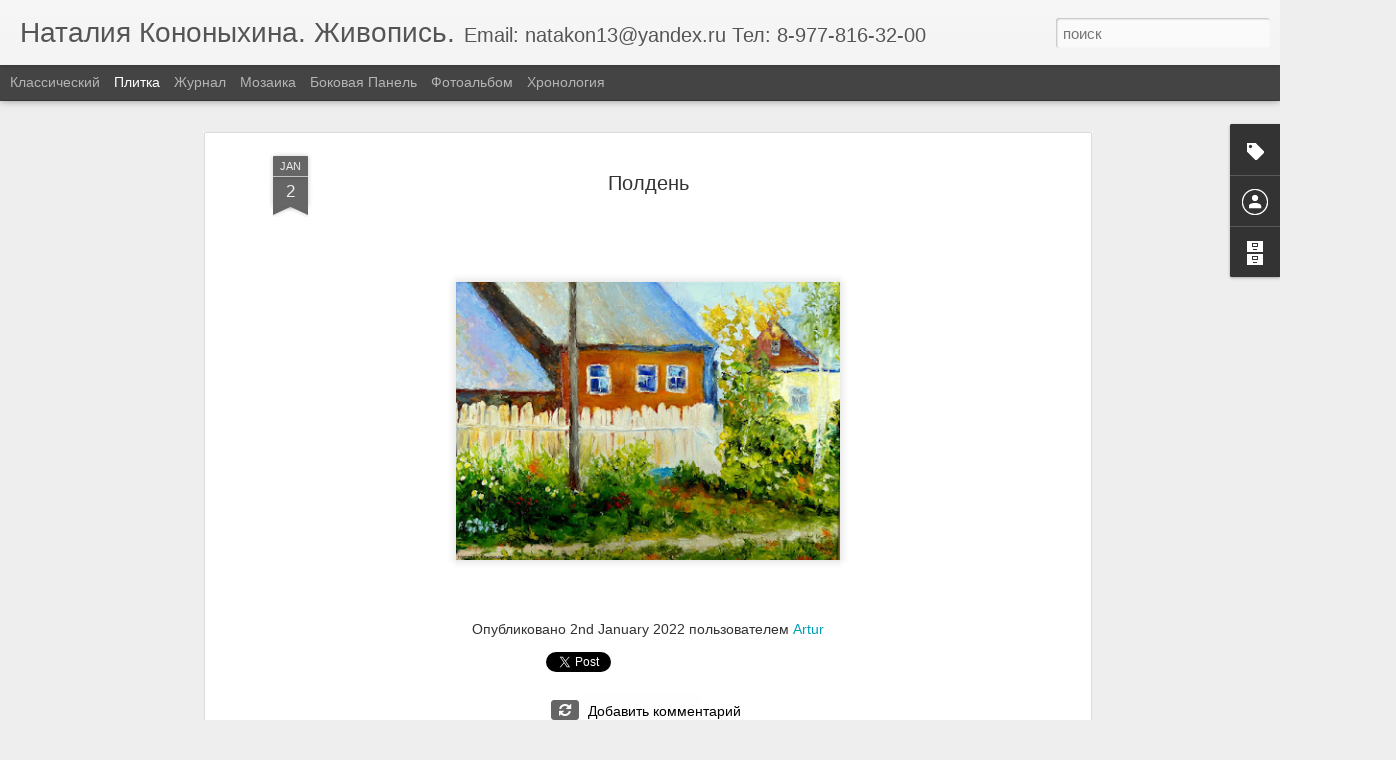

--- FILE ---
content_type: text/html; charset=UTF-8
request_url: http://www.natakon13.ru/2022/01/blog-post_42.html
body_size: 5630
content:
<!DOCTYPE html>
<html class='v2' dir='ltr' xmlns='http://www.w3.org/1999/xhtml' xmlns:b='http://www.google.com/2005/gml/b' xmlns:data='http://www.google.com/2005/gml/data' xmlns:expr='http://www.google.com/2005/gml/expr'>
<head>
<link href='https://www.blogger.com/static/v1/widgets/335934321-css_bundle_v2.css' rel='stylesheet' type='text/css'/>
<meta content='text/html; charset=UTF-8' http-equiv='Content-Type'/>
<meta content='blogger' name='generator'/>
<link href='http://www.natakon13.ru/favicon.ico' rel='icon' type='image/x-icon'/>
<link href='http://www.natakon13.ru/2022/01/blog-post_42.html' rel='canonical'/>
<link rel="alternate" type="application/atom+xml" title="Наталия Кононыхина. Живопись. - Atom" href="http://www.natakon13.ru/feeds/posts/default" />
<link rel="alternate" type="application/rss+xml" title="Наталия Кононыхина. Живопись. - RSS" href="http://www.natakon13.ru/feeds/posts/default?alt=rss" />
<link rel="service.post" type="application/atom+xml" title="Наталия Кононыхина. Живопись. - Atom" href="https://www.blogger.com/feeds/8991707403532550866/posts/default" />

<link rel="alternate" type="application/atom+xml" title="Наталия Кононыхина. Живопись. - Atom" href="http://www.natakon13.ru/feeds/6248053055524528252/comments/default" />
<!--Can't find substitution for tag [blog.ieCssRetrofitLinks]-->
<link href='https://blogger.googleusercontent.com/img/a/AVvXsEgj_BUbGm_QCYAPT7XwnobDcK_IWSH17Hav8sfP4ozgdl78EruAPZBtLw47cfZU5hLIXO1oWpzyrVpUprvCxYAZkKhw841Na6MOdGQFX77EgtWMyW4YAEGV55JcGiAMRw5CpjFJ-wTOdg_66_4YbMrS62KCbZX4bPZqWvfiPRzEwafZ6dzBo7gkWgwlOw=w400-h290' rel='image_src'/>
<meta content='http://www.natakon13.ru/2022/01/blog-post_42.html' property='og:url'/>
<meta content='Полдень' property='og:title'/>
<meta content='Живопись: пейзаж, цветы, натюрморт. Купить картину маслом в Москве.' property='og:description'/>
<meta content='https://blogger.googleusercontent.com/img/a/AVvXsEgj_BUbGm_QCYAPT7XwnobDcK_IWSH17Hav8sfP4ozgdl78EruAPZBtLw47cfZU5hLIXO1oWpzyrVpUprvCxYAZkKhw841Na6MOdGQFX77EgtWMyW4YAEGV55JcGiAMRw5CpjFJ-wTOdg_66_4YbMrS62KCbZX4bPZqWvfiPRzEwafZ6dzBo7gkWgwlOw=w1200-h630-p-k-no-nu' property='og:image'/>
<title>Наталия Кононыхина. Живопись.: Полдень</title>
<meta content='!' name='fragment'/>
<meta content='dynamic' name='blogger-template'/>
<meta content='IE=9,chrome=1' http-equiv='X-UA-Compatible'/>
<meta content='initial-scale=1.0, maximum-scale=1.0, user-scalable=no, width=device-width' name='viewport'/>
<style id='page-skin-1' type='text/css'><!--
/*-----------------------------------------------
Blogger Template Style
Name: Dynamic Views
----------------------------------------------- */
/* Variable definitions
====================
<Variable name="keycolor" description="Main Color" type="color" default="#ffffff"
variants="#2b256f,#00b2b4,#4ba976,#696f00,#b38f00,#f07300,#d0422c,#f37a86,#7b5341"/>
<Group description="Page">
<Variable name="page.text.font" description="Font" type="font"
default="'Helvetica Neue Light', HelveticaNeue-Light, 'Helvetica Neue', Helvetica, Arial, sans-serif"/>
<Variable name="page.text.color" description="Text Color" type="color"
default="#333333" variants="#333333"/>
<Variable name="body.background.color" description="Background Color" type="color"
default="#EEEEEE"
variants="#dfdfea,#d9f4f4,#e4f2eb,#e9ead9,#f4eed9,#fdead9,#f8e3e0,#fdebed,#ebe5e3"/>
</Group>
<Variable name="body.background" description="Body Background" type="background"
color="#EEEEEE" default="$(color) none repeat scroll top left"/>
<Group description="Header">
<Variable name="header.background.color" description="Background Color" type="color"
default="#F3F3F3" variants="#F3F3F3"/>
</Group>
<Group description="Header Bar">
<Variable name="primary.color" description="Background Color" type="color"
default="#333333" variants="#2b256f,#00b2b4,#4ba976,#696f00,#b38f00,#f07300,#d0422c,#f37a86,#7b5341"/>
<Variable name="menu.font" description="Font" type="font"
default="'Helvetica Neue Light', HelveticaNeue-Light, 'Helvetica Neue', Helvetica, Arial, sans-serif"/>
<Variable name="menu.text.color" description="Text Color" type="color"
default="#FFFFFF" variants="#FFFFFF"/>
</Group>
<Group description="Links">
<Variable name="link.font" description="Link Text" type="font"
default="'Helvetica Neue Light', HelveticaNeue-Light, 'Helvetica Neue', Helvetica, Arial, sans-serif"/>
<Variable name="link.color" description="Link Color" type="color"
default="#009EB8"
variants="#2b256f,#00b2b4,#4ba976,#696f00,#b38f00,#f07300,#d0422c,#f37a86,#7b5341"/>
<Variable name="link.hover.color" description="Link Hover Color" type="color"
default="#009EB8"
variants="#2b256f,#00b2b4,#4ba976,#696f00,#b38f00,#f07300,#d0422c,#f37a86,#7b5341"/>
<Variable name="link.visited.color" description="Link Visited Color" type="color"
default="#009EB8"
variants="#2b256f,#00b2b4,#4ba976,#696f00,#b38f00,#f07300,#d0422c,#f37a86,#7b5341"/>
</Group>
<Group description="Blog Title">
<Variable name="blog.title.font" description="Font" type="font"
default="'Helvetica Neue Light', HelveticaNeue-Light, 'Helvetica Neue', Helvetica, Arial, sans-serif"/>
<Variable name="blog.title.color" description="Color" type="color"
default="#555555" variants="#555555"/>
</Group>
<Group description="Blog Description">
<Variable name="blog.description.font" description="Font" type="font"
default="'Helvetica Neue Light', HelveticaNeue-Light, 'Helvetica Neue', Helvetica, Arial, sans-serif"/>
<Variable name="blog.description.color" description="Color" type="color"
default="#555555" variants="#555555"/>
</Group>
<Group description="Post Title">
<Variable name="post.title.font" description="Font" type="font"
default="'Helvetica Neue Light', HelveticaNeue-Light, 'Helvetica Neue', Helvetica, Arial, sans-serif"/>
<Variable name="post.title.color" description="Color" type="color"
default="#333333" variants="#333333"/>
</Group>
<Group description="Date Ribbon">
<Variable name="ribbon.color" description="Color" type="color"
default="#666666" variants="#2b256f,#00b2b4,#4ba976,#696f00,#b38f00,#f07300,#d0422c,#f37a86,#7b5341"/>
<Variable name="ribbon.hover.color" description="Hover Color" type="color"
default="#AD3A2B" variants="#AD3A2B"/>
</Group>
<Variable name="blitzview" description="Initial view type" type="string" default="sidebar"/>
*/
/* BEGIN CUT */
{
"font:Text": "normal normal 100% Verdana, Geneva, sans-serif",
"color:Text": "#333333",
"image:Background": "#EEEEEE none repeat scroll top left",
"color:Background": "#EEEEEE",
"color:Header Background": "#F3F3F3",
"color:Primary": "#444444",
"color:Menu Text": "#FFFFFF",
"font:Menu": "normal normal 100% Verdana, Geneva, sans-serif",
"font:Link": "normal normal 100% Verdana, Geneva, sans-serif",
"color:Link": "#009EB8",
"color:Link Visited": "#009EB8",
"color:Link Hover": "#009EB8",
"font:Blog Title": "normal normal 100% Verdana, Geneva, sans-serif",
"color:Blog Title": "#555555",
"font:Blog Description": "normal normal 100% Verdana, Geneva, sans-serif",
"color:Blog Description": "#555555",
"font:Post Title": "normal normal 100% Verdana, Geneva, sans-serif",
"color:Post Title": "#333333",
"color:Ribbon": "#666666",
"color:Ribbon Hover": "#AD3A2B",
"view": "flipcard"
}
/* END CUT */

--></style>
<style id='template-skin-1' type='text/css'><!--
body {
min-width: 960px;
}
.column-center-outer {
margin-top: 46px;
}
.content-outer, .content-fauxcolumn-outer, .region-inner {
min-width: 960px;
max-width: 960px;
_width: 960px;
}
.main-inner .columns {
padding-left: 0;
padding-right: 310px;
}
.main-inner .fauxcolumn-center-outer {
left: 0;
right: 310px;
/* IE6 does not respect left and right together */
_width: expression(this.parentNode.offsetWidth -
parseInt("0") -
parseInt("310px") + 'px');
}
.main-inner .fauxcolumn-left-outer {
width: 0;
}
.main-inner .fauxcolumn-right-outer {
width: 310px;
}
.main-inner .column-left-outer {
width: 0;
right: 100%;
margin-left: -0;
}
.main-inner .column-right-outer {
width: 310px;
margin-right: -310px;
}
#layout {
min-width: 0;
}
#layout .content-outer {
min-width: 0;
width: 800px;
}
#layout .region-inner {
min-width: 0;
width: auto;
}
--></style>
<script src='//www.blogblog.com/dynamicviews/6e0d22adcfa5abea/js/thirdparty/jquery.js' type='text/javascript'></script>
<script src='//www.blogblog.com/dynamicviews/6e0d22adcfa5abea/js/thirdparty/jquery-mousewheel.js' type='text/javascript'></script>
<script src='//www.blogblog.com/dynamicviews/6e0d22adcfa5abea/js/common.js' type='text/javascript'></script>
<script src='//www.blogblog.com/dynamicviews/6e0d22adcfa5abea/js/languages/lang__ru.js' type='text/javascript'></script>
<script src='//www.blogblog.com/dynamicviews/6e0d22adcfa5abea/js/flipcard.js' type='text/javascript'></script>
<script src='//www.blogblog.com/dynamicviews/6e0d22adcfa5abea/js/gadgets.js' type='text/javascript'></script>
<script src='//www.blogblog.com/dynamicviews/4224c15c4e7c9321/js/comments.js'></script>
<script type='text/javascript'>
        (function(i,s,o,g,r,a,m){i['GoogleAnalyticsObject']=r;i[r]=i[r]||function(){
        (i[r].q=i[r].q||[]).push(arguments)},i[r].l=1*new Date();a=s.createElement(o),
        m=s.getElementsByTagName(o)[0];a.async=1;a.src=g;m.parentNode.insertBefore(a,m)
        })(window,document,'script','https://www.google-analytics.com/analytics.js','ga');
        ga('create', 'UA-1284953-5', 'auto', 'blogger');
        ga('blogger.send', 'pageview');
      </script>
<link href='https://www.blogger.com/dyn-css/authorization.css?targetBlogID=8991707403532550866&amp;zx=4f668990-3cec-4df1-a461-5fd415961edb' media='none' onload='if(media!=&#39;all&#39;)media=&#39;all&#39;' rel='stylesheet'/><noscript><link href='https://www.blogger.com/dyn-css/authorization.css?targetBlogID=8991707403532550866&amp;zx=4f668990-3cec-4df1-a461-5fd415961edb' rel='stylesheet'/></noscript>
<meta name='google-adsense-platform-account' content='ca-host-pub-1556223355139109'/>
<meta name='google-adsense-platform-domain' content='blogspot.com'/>

</head>
<body class='variant-flipcard'>
<!-- Yandex.Metrika counter -->
<script type='text/javascript'>
        (function (d, w, c) {
            (w[c] = w[c] || []).push(function() {
                try {
                    w.yaCounter41095874 = new Ya.Metrika({
                        id:41095874,
                        clickmap:true,
                        trackLinks:true,
                        accurateTrackBounce:true,
                        webvisor:true,
                        trackHash:true
                    });
                } catch(e) { }
            });

            var n = d.getElementsByTagName("script")[0],
                s = d.createElement("script"),
                f = function () { n.parentNode.insertBefore(s, n); };
            s.type = "text/javascript";
            s.async = true;
            s.src = "https://mc.yandex.ru/metrika/watch.js";

            if (w.opera == "[object Opera]") {
                d.addEventListener("DOMContentLoaded", f, false);
            } else { f(); }
        })(document, window, "yandex_metrika_callbacks");
    </script>
<!-- /Yandex.Metrika counter -->
<div class='content'>
<div class='content-outer'>
<div class='fauxborder-left content-fauxborder-left'>
<div class='content-inner'>
<div class='main-outer'>
<div class='fauxborder-left main-fauxborder-left'>
<div class='region-inner main-inner'>
<div class='columns fauxcolumns'>
<div class='column-center-outer'>
<div class='column-center-inner'>
<div class='main section' id='main'>
</div>
</div>
</div>
<div class='column-right-outer'>
<div class='column-right-inner'>
<aside>
<div class='sidebar section' id='sidebar-right-1'>
</div>
</aside>
</div>
</div>
<div style='clear: both'></div>
</div>
</div>
</div>
</div>
</div>
</div>
</div>
</div>
<script language='javascript' type='text/javascript'>
      window.onload = function() {
        blogger.ui().configure().view();
      };
    </script>

<script type="text/javascript" src="https://www.blogger.com/static/v1/widgets/2028843038-widgets.js"></script>
<script type='text/javascript'>
window['__wavt'] = 'AOuZoY4LZ3ryeIQTqIu2yM1k0_SxFfxFMg:1769053950287';_WidgetManager._Init('//www.blogger.com/rearrange?blogID\x3d8991707403532550866','//www.natakon13.ru/2022/01/blog-post_42.html','8991707403532550866');
_WidgetManager._SetDataContext([{'name': 'blog', 'data': {'blogId': '8991707403532550866', 'title': '\u041d\u0430\u0442\u0430\u043b\u0438\u044f \u041a\u043e\u043d\u043e\u043d\u044b\u0445\u0438\u043d\u0430. \u0416\u0438\u0432\u043e\u043f\u0438\u0441\u044c.', 'url': 'http://www.natakon13.ru/2022/01/blog-post_42.html', 'canonicalUrl': 'http://www.natakon13.ru/2022/01/blog-post_42.html', 'homepageUrl': 'http://www.natakon13.ru/', 'searchUrl': 'http://www.natakon13.ru/search', 'canonicalHomepageUrl': 'http://www.natakon13.ru/', 'blogspotFaviconUrl': 'http://www.natakon13.ru/favicon.ico', 'bloggerUrl': 'https://www.blogger.com', 'hasCustomDomain': true, 'httpsEnabled': false, 'enabledCommentProfileImages': true, 'gPlusViewType': 'FILTERED_POSTMOD', 'adultContent': false, 'analyticsAccountNumber': 'UA-1284953-5', 'encoding': 'UTF-8', 'locale': 'ru', 'localeUnderscoreDelimited': 'ru', 'languageDirection': 'ltr', 'isPrivate': false, 'isMobile': false, 'isMobileRequest': false, 'mobileClass': '', 'isPrivateBlog': false, 'isDynamicViewsAvailable': true, 'feedLinks': '\x3clink rel\x3d\x22alternate\x22 type\x3d\x22application/atom+xml\x22 title\x3d\x22\u041d\u0430\u0442\u0430\u043b\u0438\u044f \u041a\u043e\u043d\u043e\u043d\u044b\u0445\u0438\u043d\u0430. \u0416\u0438\u0432\u043e\u043f\u0438\u0441\u044c. - Atom\x22 href\x3d\x22http://www.natakon13.ru/feeds/posts/default\x22 /\x3e\n\x3clink rel\x3d\x22alternate\x22 type\x3d\x22application/rss+xml\x22 title\x3d\x22\u041d\u0430\u0442\u0430\u043b\u0438\u044f \u041a\u043e\u043d\u043e\u043d\u044b\u0445\u0438\u043d\u0430. \u0416\u0438\u0432\u043e\u043f\u0438\u0441\u044c. - RSS\x22 href\x3d\x22http://www.natakon13.ru/feeds/posts/default?alt\x3drss\x22 /\x3e\n\x3clink rel\x3d\x22service.post\x22 type\x3d\x22application/atom+xml\x22 title\x3d\x22\u041d\u0430\u0442\u0430\u043b\u0438\u044f \u041a\u043e\u043d\u043e\u043d\u044b\u0445\u0438\u043d\u0430. \u0416\u0438\u0432\u043e\u043f\u0438\u0441\u044c. - Atom\x22 href\x3d\x22https://www.blogger.com/feeds/8991707403532550866/posts/default\x22 /\x3e\n\n\x3clink rel\x3d\x22alternate\x22 type\x3d\x22application/atom+xml\x22 title\x3d\x22\u041d\u0430\u0442\u0430\u043b\u0438\u044f \u041a\u043e\u043d\u043e\u043d\u044b\u0445\u0438\u043d\u0430. \u0416\u0438\u0432\u043e\u043f\u0438\u0441\u044c. - Atom\x22 href\x3d\x22http://www.natakon13.ru/feeds/6248053055524528252/comments/default\x22 /\x3e\n', 'meTag': '', 'adsenseHostId': 'ca-host-pub-1556223355139109', 'adsenseHasAds': false, 'adsenseAutoAds': false, 'boqCommentIframeForm': true, 'loginRedirectParam': '', 'isGoogleEverywhereLinkTooltipEnabled': true, 'view': '', 'dynamicViewsCommentsSrc': '//www.blogblog.com/dynamicviews/4224c15c4e7c9321/js/comments.js', 'dynamicViewsScriptSrc': '//www.blogblog.com/dynamicviews/6e0d22adcfa5abea', 'plusOneApiSrc': 'https://apis.google.com/js/platform.js', 'disableGComments': true, 'interstitialAccepted': false, 'sharing': {'platforms': [{'name': '\u041f\u043e\u043b\u0443\u0447\u0438\u0442\u044c \u0441\u0441\u044b\u043b\u043a\u0443', 'key': 'link', 'shareMessage': '\u041f\u043e\u043b\u0443\u0447\u0438\u0442\u044c \u0441\u0441\u044b\u043b\u043a\u0443', 'target': ''}, {'name': 'Facebook', 'key': 'facebook', 'shareMessage': '\u041f\u043e\u0434\u0435\u043b\u0438\u0442\u044c\u0441\u044f \u0432 Facebook', 'target': 'facebook'}, {'name': '\u041d\u0430\u043f\u0438\u0441\u0430\u0442\u044c \u043e\u0431 \u044d\u0442\u043e\u043c \u0432 \u0431\u043b\u043e\u0433\u0435', 'key': 'blogThis', 'shareMessage': '\u041d\u0430\u043f\u0438\u0441\u0430\u0442\u044c \u043e\u0431 \u044d\u0442\u043e\u043c \u0432 \u0431\u043b\u043e\u0433\u0435', 'target': 'blog'}, {'name': 'X', 'key': 'twitter', 'shareMessage': '\u041f\u043e\u0434\u0435\u043b\u0438\u0442\u044c\u0441\u044f \u0432 X', 'target': 'twitter'}, {'name': 'Pinterest', 'key': 'pinterest', 'shareMessage': '\u041f\u043e\u0434\u0435\u043b\u0438\u0442\u044c\u0441\u044f \u0432 Pinterest', 'target': 'pinterest'}, {'name': '\u042d\u043b\u0435\u043a\u0442\u0440\u043e\u043d\u043d\u0430\u044f \u043f\u043e\u0447\u0442\u0430', 'key': 'email', 'shareMessage': '\u042d\u043b\u0435\u043a\u0442\u0440\u043e\u043d\u043d\u0430\u044f \u043f\u043e\u0447\u0442\u0430', 'target': 'email'}], 'disableGooglePlus': true, 'googlePlusShareButtonWidth': 0, 'googlePlusBootstrap': '\x3cscript type\x3d\x22text/javascript\x22\x3ewindow.___gcfg \x3d {\x27lang\x27: \x27ru\x27};\x3c/script\x3e'}, 'hasCustomJumpLinkMessage': false, 'jumpLinkMessage': '\u0414\u0430\u043b\u0435\u0435...', 'pageType': 'item', 'postId': '6248053055524528252', 'postImageThumbnailUrl': 'https://blogger.googleusercontent.com/img/a/AVvXsEgj_BUbGm_QCYAPT7XwnobDcK_IWSH17Hav8sfP4ozgdl78EruAPZBtLw47cfZU5hLIXO1oWpzyrVpUprvCxYAZkKhw841Na6MOdGQFX77EgtWMyW4YAEGV55JcGiAMRw5CpjFJ-wTOdg_66_4YbMrS62KCbZX4bPZqWvfiPRzEwafZ6dzBo7gkWgwlOw\x3ds72-w400-c-h290', 'postImageUrl': 'https://blogger.googleusercontent.com/img/a/AVvXsEgj_BUbGm_QCYAPT7XwnobDcK_IWSH17Hav8sfP4ozgdl78EruAPZBtLw47cfZU5hLIXO1oWpzyrVpUprvCxYAZkKhw841Na6MOdGQFX77EgtWMyW4YAEGV55JcGiAMRw5CpjFJ-wTOdg_66_4YbMrS62KCbZX4bPZqWvfiPRzEwafZ6dzBo7gkWgwlOw\x3dw400-h290', 'pageName': '\u041f\u043e\u043b\u0434\u0435\u043d\u044c', 'pageTitle': '\u041d\u0430\u0442\u0430\u043b\u0438\u044f \u041a\u043e\u043d\u043e\u043d\u044b\u0445\u0438\u043d\u0430. \u0416\u0438\u0432\u043e\u043f\u0438\u0441\u044c.: \u041f\u043e\u043b\u0434\u0435\u043d\u044c', 'metaDescription': ''}}, {'name': 'features', 'data': {}}, {'name': 'messages', 'data': {'edit': '\u0418\u0437\u043c\u0435\u043d\u0438\u0442\u044c', 'linkCopiedToClipboard': '\u0421\u0441\u044b\u043b\u043a\u0430 \u0441\u043a\u043e\u043f\u0438\u0440\u043e\u0432\u0430\u043d\u0430 \u0432 \u0431\u0443\u0444\u0435\u0440 \u043e\u0431\u043c\u0435\u043d\u0430!', 'ok': '\u041e\u041a', 'postLink': '\u0421\u0441\u044b\u043b\u043a\u0430 \u043d\u0430 \u0441\u043e\u043e\u0431\u0449\u0435\u043d\u0438\u0435'}}, {'name': 'skin', 'data': {'vars': {'link_color': '#009EB8', 'post_title_color': '#333333', 'blog_description_font': 'normal normal 100% Verdana, Geneva, sans-serif', 'body_background_color': '#EEEEEE', 'ribbon_color': '#666666', 'body_background': '#EEEEEE none repeat scroll top left', 'blitzview': 'flipcard', 'link_visited_color': '#009EB8', 'link_hover_color': '#009EB8', 'header_background_color': '#F3F3F3', 'keycolor': '#ffffff', 'page_text_font': 'normal normal 100% Verdana, Geneva, sans-serif', 'blog_title_color': '#555555', 'ribbon_hover_color': '#AD3A2B', 'blog_title_font': 'normal normal 100% Verdana, Geneva, sans-serif', 'link_font': 'normal normal 100% Verdana, Geneva, sans-serif', 'menu_font': 'normal normal 100% Verdana, Geneva, sans-serif', 'primary_color': '#444444', 'page_text_color': '#333333', 'post_title_font': 'normal normal 100% Verdana, Geneva, sans-serif', 'blog_description_color': '#555555', 'menu_text_color': '#FFFFFF'}, 'override': '', 'url': 'blitz.css'}}, {'name': 'template', 'data': {'name': 'custom', 'localizedName': '\u0421\u0432\u043e\u0439 \u0432\u0430\u0440\u0438\u0430\u043d\u0442', 'isResponsive': false, 'isAlternateRendering': false, 'isCustom': true, 'variant': 'flipcard', 'variantId': 'flipcard'}}, {'name': 'view', 'data': {'classic': {'name': 'classic', 'url': '?view\x3dclassic'}, 'flipcard': {'name': 'flipcard', 'url': '?view\x3dflipcard'}, 'magazine': {'name': 'magazine', 'url': '?view\x3dmagazine'}, 'mosaic': {'name': 'mosaic', 'url': '?view\x3dmosaic'}, 'sidebar': {'name': 'sidebar', 'url': '?view\x3dsidebar'}, 'snapshot': {'name': 'snapshot', 'url': '?view\x3dsnapshot'}, 'timeslide': {'name': 'timeslide', 'url': '?view\x3dtimeslide'}, 'isMobile': false, 'title': '\u041f\u043e\u043b\u0434\u0435\u043d\u044c', 'description': '\u0416\u0438\u0432\u043e\u043f\u0438\u0441\u044c: \u043f\u0435\u0439\u0437\u0430\u0436, \u0446\u0432\u0435\u0442\u044b, \u043d\u0430\u0442\u044e\u0440\u043c\u043e\u0440\u0442. \u041a\u0443\u043f\u0438\u0442\u044c \u043a\u0430\u0440\u0442\u0438\u043d\u0443 \u043c\u0430\u0441\u043b\u043e\u043c \u0432 \u041c\u043e\u0441\u043a\u0432\u0435.', 'featuredImage': 'https://blogger.googleusercontent.com/img/a/AVvXsEgj_BUbGm_QCYAPT7XwnobDcK_IWSH17Hav8sfP4ozgdl78EruAPZBtLw47cfZU5hLIXO1oWpzyrVpUprvCxYAZkKhw841Na6MOdGQFX77EgtWMyW4YAEGV55JcGiAMRw5CpjFJ-wTOdg_66_4YbMrS62KCbZX4bPZqWvfiPRzEwafZ6dzBo7gkWgwlOw\x3dw400-h290', 'url': 'http://www.natakon13.ru/2022/01/blog-post_42.html', 'type': 'item', 'isSingleItem': true, 'isMultipleItems': false, 'isError': false, 'isPage': false, 'isPost': true, 'isHomepage': false, 'isArchive': false, 'isLabelSearch': false, 'postId': 6248053055524528252}}]);
_WidgetManager._RegisterWidget('_BlogView', new _WidgetInfo('Blog1', 'main', document.getElementById('Blog1'), {'cmtInteractionsEnabled': false, 'lightboxEnabled': true, 'lightboxModuleUrl': 'https://www.blogger.com/static/v1/jsbin/1031925996-lbx__ru.js', 'lightboxCssUrl': 'https://www.blogger.com/static/v1/v-css/828616780-lightbox_bundle.css'}, 'displayModeFull'));
_WidgetManager._RegisterWidget('_LabelView', new _WidgetInfo('Label1', 'sidebar-right-1', document.getElementById('Label1'), {}, 'displayModeFull'));
_WidgetManager._RegisterWidget('_HTMLView', new _WidgetInfo('HTML1', 'sidebar-right-1', document.getElementById('HTML1'), {}, 'displayModeFull'));
_WidgetManager._RegisterWidget('_HeaderView', new _WidgetInfo('Header1', 'sidebar-right-1', document.getElementById('Header1'), {}, 'displayModeFull'));
_WidgetManager._RegisterWidget('_ProfileView', new _WidgetInfo('Profile1', 'sidebar-right-1', document.getElementById('Profile1'), {}, 'displayModeFull'));
_WidgetManager._RegisterWidget('_AttributionView', new _WidgetInfo('Attribution1', 'sidebar-right-1', document.getElementById('Attribution1'), {}, 'displayModeFull'));
_WidgetManager._RegisterWidget('_BlogArchiveView', new _WidgetInfo('BlogArchive1', 'sidebar-right-1', document.getElementById('BlogArchive1'), {'languageDirection': 'ltr', 'loadingMessage': '\u0417\u0430\u0433\u0440\u0443\u0437\u043a\u0430\x26hellip;'}, 'displayModeFull'));
_WidgetManager._RegisterWidget('_NavbarView', new _WidgetInfo('Navbar1', 'sidebar-right-1', document.getElementById('Navbar1'), {}, 'displayModeFull'));
</script>
</body>
</html>

--- FILE ---
content_type: text/javascript; charset=UTF-8
request_url: http://www.natakon13.ru/?v=0&action=initial&widgetId=BlogArchive1&responseType=js&xssi_token=AOuZoY4LZ3ryeIQTqIu2yM1k0_SxFfxFMg%3A1769053950287
body_size: 1524
content:
try {
_WidgetManager._HandleControllerResult('BlogArchive1', 'initial',{'url': 'http://www.natakon13.ru/search?updated-min\x3d1969-12-31T16:00:00-08:00\x26updated-max\x3d292278994-08-17T07:12:55Z\x26max-results\x3d50', 'name': 'All Posts', 'expclass': 'expanded', 'toggleId': 'ALL-0', 'post-count': 235, 'data': [{'url': 'http://www.natakon13.ru/2022/', 'name': '2022', 'expclass': 'expanded', 'toggleId': 'YEARLY-1641024000000', 'post-count': 38, 'data': [{'url': 'http://www.natakon13.ru/2022/01/', 'name': '\u044f\u043d\u0432\u0430\u0440\u044f', 'expclass': 'expanded', 'toggleId': 'MONTHLY-1641024000000', 'post-count': 38, 'posts': [{'title': '\u041a\u0440\u0430\u0442\u043a\u043e \u043e\u0431 \u0430\u0432\u0442\u043e\u0440\u0435', 'url': 'http://www.natakon13.ru/2014/09/blog-post.html'}, {'title': '\u041f\u043e\u0441\u043b\u0435 \u043d\u0435\u043d\u0430\u0441\u0442\u044c\u044f', 'url': 'http://www.natakon13.ru/2016/08/blog-post_27.html'}, {'title': '\u0426\u0432\u0435\u0442\u044b \u043d\u0430 \u0442\u0440\u0430\u0432\u0435', 'url': 'http://www.natakon13.ru/2022/01/blog-post_25.html'}, {'title': '\u0426\u0432\u0435\u0442\u044b', 'url': 'http://www.natakon13.ru/2022/01/blog-post_93.html'}, {'title': '\u0425\u0440\u0438\u0437\u0430\u043d\u0442\u0435\u043c\u044b \u0432 \u0431\u0443\u043a\u0435\u0442\u0435', 'url': 'http://www.natakon13.ru/2022/01/blog-post_12.html'}, {'title': '\u0425\u043e\u0440\u043e\u0448\u0438\u0439 \u0434\u0435\u043d\u044c', 'url': 'http://www.natakon13.ru/2022/01/blog-post_61.html'}, {'title': '\u0424\u0430\u043d\u0442\u0430\u0437\u0438\u044f', 'url': 'http://www.natakon13.ru/2022/01/blog-post_96.html'}, {'title': '\u0423\u0442\u0440\u043e', 'url': 'http://www.natakon13.ru/2022/01/blog-post_30.html'}, {'title': '\u0422\u0443\u043c\u0430\u043d', 'url': 'http://www.natakon13.ru/2022/01/blog-post_54.html'}, {'title': '\u0422\u0430\u0438\u043d\u0441\u0442\u0432\u0435\u043d\u043d\u043e\u0435 \u043c\u0435\u0441\u0442\u043e', 'url': 'http://www.natakon13.ru/2022/01/blog-post_4.html'}, {'title': '\u0421\u043f\u043e\u043a\u043e\u0439\u043d\u043e\u0435 \u043c\u043e\u0440\u0435', 'url': 'http://www.natakon13.ru/2022/01/blog-post_51.html'}, {'title': '\u0421\u043e\u043b\u043d\u0435\u0447\u043d\u044b\u0439 \u043e\u0441\u0435\u043d\u043d\u0438\u0439 \u0434\u0435\u043d\u044c', 'url': 'http://www.natakon13.ru/2022/01/blog-post_17.html'}, {'title': '\u0421\u043e\u043b\u043d\u0435\u0447\u043d\u044b\u0439 \u0434\u0443\u0431', 'url': 'http://www.natakon13.ru/2022/01/blog-post_21.html'}, {'title': '\u0421\u043d\u0435\u0433\u043e\u043f\u0430\u0434', 'url': 'http://www.natakon13.ru/2022/01/blog-post_19.html'}, {'title': '\u0421\u043a\u0432\u043e\u0437\u044c \u043e\u0441\u0435\u043d\u043d\u044e\u044e \u043b\u0438\u0441\u0442\u0432\u0443', 'url': 'http://www.natakon13.ru/2022/01/blog-post_3.html'}, {'title': '\u0421\u043a\u0430\u043b\u0438\u0441\u0442\u044b\u0439 \u0431\u0435\u0440\u0435\u0433', 'url': 'http://www.natakon13.ru/2022/01/blog-post_60.html'}, {'title': '\u0421\u0438\u044f\u043d\u0438\u0435', 'url': 'http://www.natakon13.ru/2022/01/blog-post_6.html'}, {'title': '\u0421\u0438\u0440\u0435\u043d\u0435\u0432\u044b\u0435 \u043f\u0438\u043e\u043d\u044b', 'url': 'http://www.natakon13.ru/2022/01/blog-post_20.html'}, {'title': '\u0421 \u0445\u043e\u0440\u043e\u0448\u0438\u043c \u0434\u043d\u0435\u043c', 'url': 'http://www.natakon13.ru/2022/01/blog-post_56.html'}, {'title': '\u0420\u044b\u0431\u043a\u0430', 'url': 'http://www.natakon13.ru/2022/01/blog-post_52.html'}, {'title': '\u0420\u043e\u043c\u0430\u0448\u043a\u0438, \u0432\u0430\u0441\u0438\u043b\u044c\u043a\u0438 - \u0446\u0432\u0435\u0442\u044b \u043f\u043e\u043b\u0435\u0432\u044b\u0435', 'url': 'http://www.natakon13.ru/2022/01/blog-post_95.html'}, {'title': '\u0420\u043e\u0437\u044b', 'url': 'http://www.natakon13.ru/2022/01/blog-post_70.html'}, {'title': '\u0420\u043e\u0437\u043e\u0432\u043e\u0435 \u0443\u0442\u0440\u043e', 'url': 'http://www.natakon13.ru/2022/01/blog-post_86.html'}, {'title': '\u0420\u043e\u0437\u043e\u0432\u0430\u044f \u043d\u0435\u0436\u043d\u043e\u0441\u0442\u044c', 'url': 'http://www.natakon13.ru/2022/01/blog-post_38.html'}, {'title': '\u0420\u043e\u0436\u0434\u0435\u043d\u0438\u0435 \u0434\u043d\u044f', 'url': 'http://www.natakon13.ru/2022/01/blog-post_69.html'}, {'title': '\u0420\u0435\u043b\u0430\u043a\u0441', 'url': 'http://www.natakon13.ru/2022/01/blog-post_36.html'}, {'title': '\u041d\u0430 \u0440\u0430\u0441\u0441\u0432\u0435\u0442\u0435', 'url': 'http://www.natakon13.ru/2022/01/blog-post_1.html'}, {'title': '\u0420\u0430\u0437\u043d\u043e\u0446\u0432\u0435\u0442\u0438\u0435', 'url': 'http://www.natakon13.ru/2022/01/blog-post_78.html'}, {'title': '\u041f\u0440\u0443\u0434', 'url': 'http://www.natakon13.ru/2022/01/blog-post_13.html'}, {'title': '\u041f\u0440\u043e\u0441\u0442\u043e\u0440', 'url': 'http://www.natakon13.ru/2022/01/blog-post_24.html'}, {'title': '\u041f\u0440\u0438\u0431\u043e\u0439', 'url': 'http://www.natakon13.ru/2022/01/blog-post_43.html'}, {'title': '\u041f\u0440\u0430\u0433\u0430', 'url': 'http://www.natakon13.ru/2022/01/blog-post_80.html'}, {'title': '\u041f\u043e\u0441\u043b\u0435 \u0448\u0442\u043e\u0440\u043c\u0430', 'url': 'http://www.natakon13.ru/2022/01/blog-post_84.html'}, {'title': '\u041f\u043e\u043b\u0434\u0435\u043d\u044c', 'url': 'http://www.natakon13.ru/2022/01/blog-post_42.html'}, {'title': '\u041f\u043e\u0434\u043e \u043c\u043d\u043e\u044e \u043e\u0431\u043b\u0430\u043a\u0430', 'url': 'http://www.natakon13.ru/2022/01/blog-post_66.html'}, {'title': '\u041f\u043e\u0434 \u0434\u043e\u0436\u0434\u0435\u043c', 'url': 'http://www.natakon13.ru/2022/01/blog-post_29.html'}, {'title': '\u041f\u0435\u0440\u043b\u0430\u043c\u0443\u0442\u0440\u043e\u0432\u043e\u0435 \u043c\u043e\u0440\u0435', 'url': 'http://www.natakon13.ru/2022/01/blog-post_2.html'}, {'title': '\u041f\u0430\u0440\u0443\u0441\u043d\u0438\u043a \u043d\u0430 \u0437\u0430\u043a\u0430\u0442\u0435', 'url': 'http://www.natakon13.ru/2022/01/blog-post.html'}]}]}, {'url': 'http://www.natakon13.ru/2021/', 'name': '2021', 'expclass': 'collapsed', 'toggleId': 'YEARLY-1609488000000', 'post-count': 37, 'data': [{'url': 'http://www.natakon13.ru/2021/12/', 'name': '\u0434\u0435\u043a\u0430\u0431\u0440\u044f', 'expclass': 'collapsed', 'toggleId': 'MONTHLY-1638345600000', 'post-count': 37}]}, {'url': 'http://www.natakon13.ru/2017/', 'name': '2017', 'expclass': 'collapsed', 'toggleId': 'YEARLY-1483257600000', 'post-count': 14, 'data': [{'url': 'http://www.natakon13.ru/2017/09/', 'name': '\u0441\u0435\u043d\u0442\u044f\u0431\u0440\u044f', 'expclass': 'collapsed', 'toggleId': 'MONTHLY-1504249200000', 'post-count': 14}]}, {'url': 'http://www.natakon13.ru/2016/', 'name': '2016', 'expclass': 'collapsed', 'toggleId': 'YEARLY-1451635200000', 'post-count': 42, 'data': [{'url': 'http://www.natakon13.ru/2016/10/', 'name': '\u043e\u043a\u0442\u044f\u0431\u0440\u044f', 'expclass': 'collapsed', 'toggleId': 'MONTHLY-1475305200000', 'post-count': 1}, {'url': 'http://www.natakon13.ru/2016/08/', 'name': '\u0430\u0432\u0433\u0443\u0441\u0442\u0430', 'expclass': 'collapsed', 'toggleId': 'MONTHLY-1470034800000', 'post-count': 24}, {'url': 'http://www.natakon13.ru/2016/02/', 'name': '\u0444\u0435\u0432\u0440\u0430\u043b\u044f', 'expclass': 'collapsed', 'toggleId': 'MONTHLY-1454313600000', 'post-count': 10}, {'url': 'http://www.natakon13.ru/2016/01/', 'name': '\u044f\u043d\u0432\u0430\u0440\u044f', 'expclass': 'collapsed', 'toggleId': 'MONTHLY-1451635200000', 'post-count': 7}]}, {'url': 'http://www.natakon13.ru/2015/', 'name': '2015', 'expclass': 'collapsed', 'toggleId': 'YEARLY-1420099200000', 'post-count': 21, 'data': [{'url': 'http://www.natakon13.ru/2015/07/', 'name': '\u0438\u044e\u043b\u044f', 'expclass': 'collapsed', 'toggleId': 'MONTHLY-1435734000000', 'post-count': 12}, {'url': 'http://www.natakon13.ru/2015/04/', 'name': '\u0430\u043f\u0440\u0435\u043b\u044f', 'expclass': 'collapsed', 'toggleId': 'MONTHLY-1427871600000', 'post-count': 9}]}, {'url': 'http://www.natakon13.ru/2014/', 'name': '2014', 'expclass': 'collapsed', 'toggleId': 'YEARLY-1388563200000', 'post-count': 80, 'data': [{'url': 'http://www.natakon13.ru/2014/12/', 'name': '\u0434\u0435\u043a\u0430\u0431\u0440\u044f', 'expclass': 'collapsed', 'toggleId': 'MONTHLY-1417420800000', 'post-count': 24}, {'url': 'http://www.natakon13.ru/2014/10/', 'name': '\u043e\u043a\u0442\u044f\u0431\u0440\u044f', 'expclass': 'collapsed', 'toggleId': 'MONTHLY-1412146800000', 'post-count': 19}, {'url': 'http://www.natakon13.ru/2014/07/', 'name': '\u0438\u044e\u043b\u044f', 'expclass': 'collapsed', 'toggleId': 'MONTHLY-1404198000000', 'post-count': 17}, {'url': 'http://www.natakon13.ru/2014/04/', 'name': '\u0430\u043f\u0440\u0435\u043b\u044f', 'expclass': 'collapsed', 'toggleId': 'MONTHLY-1396335600000', 'post-count': 3}, {'url': 'http://www.natakon13.ru/2014/03/', 'name': '\u043c\u0430\u0440\u0442\u0430', 'expclass': 'collapsed', 'toggleId': 'MONTHLY-1393660800000', 'post-count': 8}, {'url': 'http://www.natakon13.ru/2014/01/', 'name': '\u044f\u043d\u0432\u0430\u0440\u044f', 'expclass': 'collapsed', 'toggleId': 'MONTHLY-1388563200000', 'post-count': 9}]}, {'url': 'http://www.natakon13.ru/2013/', 'name': '2013', 'expclass': 'collapsed', 'toggleId': 'YEARLY-1357027200000', 'post-count': 3, 'data': [{'url': 'http://www.natakon13.ru/2013/12/', 'name': '\u0434\u0435\u043a\u0430\u0431\u0440\u044f', 'expclass': 'collapsed', 'toggleId': 'MONTHLY-1385884800000', 'post-count': 2}, {'url': 'http://www.natakon13.ru/2013/10/', 'name': '\u043e\u043a\u0442\u044f\u0431\u0440\u044f', 'expclass': 'collapsed', 'toggleId': 'MONTHLY-1380610800000', 'post-count': 1}]}], 'toggleopen': 'MONTHLY-1641024000000', 'style': 'HIERARCHY', 'title': '\u0410\u0440\u0445\u0438\u0432 \u0431\u043b\u043e\u0433\u0430'});
} catch (e) {
  if (typeof log != 'undefined') {
    log('HandleControllerResult failed: ' + e);
  }
}


--- FILE ---
content_type: text/plain
request_url: https://www.google-analytics.com/j/collect?v=1&_v=j102&a=58986099&t=pageview&_s=1&dl=http%3A%2F%2Fwww.natakon13.ru%2F2022%2F01%2Fblog-post_42.html&ul=en-us%40posix&dt=%D0%9D%D0%B0%D1%82%D0%B0%D0%BB%D0%B8%D1%8F%20%D0%9A%D0%BE%D0%BD%D0%BE%D0%BD%D1%8B%D1%85%D0%B8%D0%BD%D0%B0.%20%D0%96%D0%B8%D0%B2%D0%BE%D0%BF%D0%B8%D1%81%D1%8C.%3A%20%D0%9F%D0%BE%D0%BB%D0%B4%D0%B5%D0%BD%D1%8C&sr=1280x720&vp=1280x720&_u=IEBAAEABAAAAACAAI~&jid=1349629458&gjid=2111067739&cid=1761331092.1769053951&tid=UA-1284953-5&_gid=1389239142.1769053951&_r=1&_slc=1&z=181079258
body_size: -450
content:
2,cG-31R6FLJBGY

--- FILE ---
content_type: text/javascript; charset=UTF-8
request_url: http://www.natakon13.ru/?v=0&action=initial&widgetId=Label1&responseType=js&xssi_token=AOuZoY4LZ3ryeIQTqIu2yM1k0_SxFfxFMg%3A1769053950287
body_size: 470
content:
try {
_WidgetManager._HandleControllerResult('Label1', 'initial',{'title': '\u042f\u0440\u043b\u044b\u043a\u0438', 'display': 'list', 'showFreqNumbers': false, 'labels': [{'name': '\u0432_\u043d\u0430\u043b\u0438\u0447\u0438\u0438', 'count': 54, 'cssSize': 5, 'url': 'http://www.natakon13.ru/search/label/%D0%B2_%D0%BD%D0%B0%D0%BB%D0%B8%D1%87%D0%B8%D0%B8'}, {'name': '\u0433\u043e\u0440\u043e\u0434', 'count': 9, 'cssSize': 3, 'url': 'http://www.natakon13.ru/search/label/%D0%B3%D0%BE%D1%80%D0%BE%D0%B4'}, {'name': '\u0437\u0438\u043c\u0430', 'count': 4, 'cssSize': 1, 'url': 'http://www.natakon13.ru/search/label/%D0%B7%D0%B8%D0%BC%D0%B0'}, {'name': '\u043d\u0430\u0442\u044e\u0440\u043c\u043e\u0440\u0442', 'count': 38, 'cssSize': 4, 'url': 'http://www.natakon13.ru/search/label/%D0%BD%D0%B0%D1%82%D1%8E%D1%80%D0%BC%D0%BE%D1%80%D1%82'}, {'name': '\u043f\u0435\u0439\u0437\u0430\u0436', 'count': 64, 'cssSize': 5, 'url': 'http://www.natakon13.ru/search/label/%D0%BF%D0%B5%D0%B9%D0%B7%D0%B0%D0%B6'}, {'name': '\u0446\u0432\u0435\u0442\u044b', 'count': 41, 'cssSize': 5, 'url': 'http://www.natakon13.ru/search/label/%D1%86%D0%B2%D0%B5%D1%82%D1%8B'}]});
} catch (e) {
  if (typeof log != 'undefined') {
    log('HandleControllerResult failed: ' + e);
  }
}
